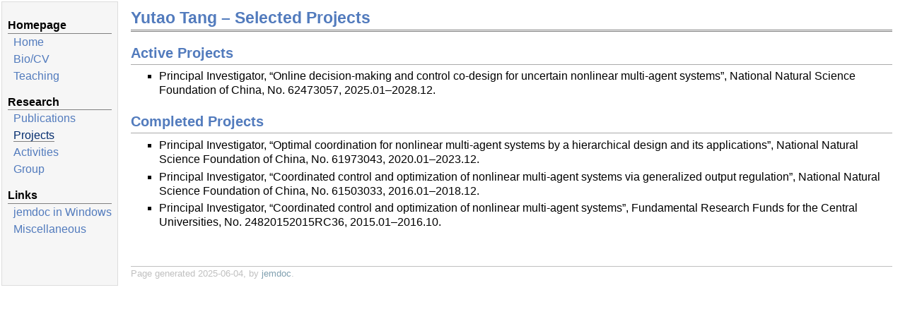

--- FILE ---
content_type: text/html; charset=utf-8
request_url: https://www.tangyutao.org/projects
body_size: 699
content:
<!DOCTYPE html PUBLIC "-//W3C//DTD XHTML 1.1//EN" "http://www.w3.org/TR/xhtml11/DTD/xhtml11.dtd"><html xmlns="http://www.w3.org/1999/xhtml" xml:lang="en"><head>
<meta name="generator" content="jemdoc, see http://jemdoc.jaboc.net/">
<meta http-equiv="Content-Type" content="text/html;charset=utf-8">
<link rel="stylesheet" href="jemdoc.css" type="text/css">
<title>Yutao Tang – Selected Projects</title>
</head>
<body>
<table summary="Table for page layout." id="tlayout">
<tbody><tr valign="top">
<td id="layout-menu">
<div class="menu-category">Homepage</div>
<div class="menu-item"><a href="/">Home</a></div>
<div class="menu-item"><a href="/bio">Bio/CV</a></div>
<div class="menu-item"><a href="/teaching">Teaching</a></div>
<div class="menu-category">Research</div>
<div class="menu-item"><a href="/publications">Publications</a></div>
<div class="menu-item"><a class="current" href="/projects">Projects</a></div>
<div class="menu-item"><a href="/activities">Activities</a></div>
<div class="menu-item"><a href="/group">Group</a></div>
<div class="menu-category">Links</div>
<div class="menu-item"><a href="/jemdoc4win">jemdoc&nbsp;in&nbsp;Windows</a></div>
<div class="menu-item"><a href="/misc">Miscellaneous</a></div>
</td>
<td id="layout-content">
<div id="toptitle">
<h1>Yutao Tang – Selected Projects</h1>
</div>
<h2>Active Projects </h2>
<ul>
<li><p>Principal Investigator, “Online decision-making and control co-design for uncertain nonlinear multi-agent systems”, National Natural Science Foundation of China, No. 62473057, 2025.01–2028.12. <br></p>
</li>
</ul>
<h2>Completed Projects</h2>
<ul>
<li><p>Principal Investigator, “Optimal coordination for nonlinear multi-agent systems by a hierarchical design and its applications”, National Natural Science Foundation of China, No. 61973043, 2020.01–2023.12. <br>
</p>
</li>
<li><p>Principal Investigator, “Coordinated control and optimization of nonlinear multi-agent systems via generalized output regulation”, National Natural Science Foundation of China, No. 61503033, 2016.01–2018.12. <br></p>
</li>
<li><p>Principal Investigator, “Coordinated control and  optimization of nonlinear multi-agent systems”, Fundamental Research Funds for the Central Universities, No. 24820152015RC36, 2015.01–2016.10. </p>
</li>
</ul>
<div id="footer">
<div id="footer-text">
Page generated 2025-06-04, by <a href="http://jemdoc.jaboc.net/">jemdoc</a>.
<!-- Visitors since Aug. 1, 2015: -->
<!-- Start of StatCounter Code for Default Guide -->

<noscript><div class="statcounter"><a title="free web stats"
href="http://statcounter.com/" target="_blank"><img
class="statcounter"
src="//c.statcounter.com/10827086/0/98282dad/1/" alt="free
web stats"></a></div></noscript>
<!-- End of StatCounter Code for Default Guide -->
</div></div></td>
</tr>
</tbody></table>




</body></html>